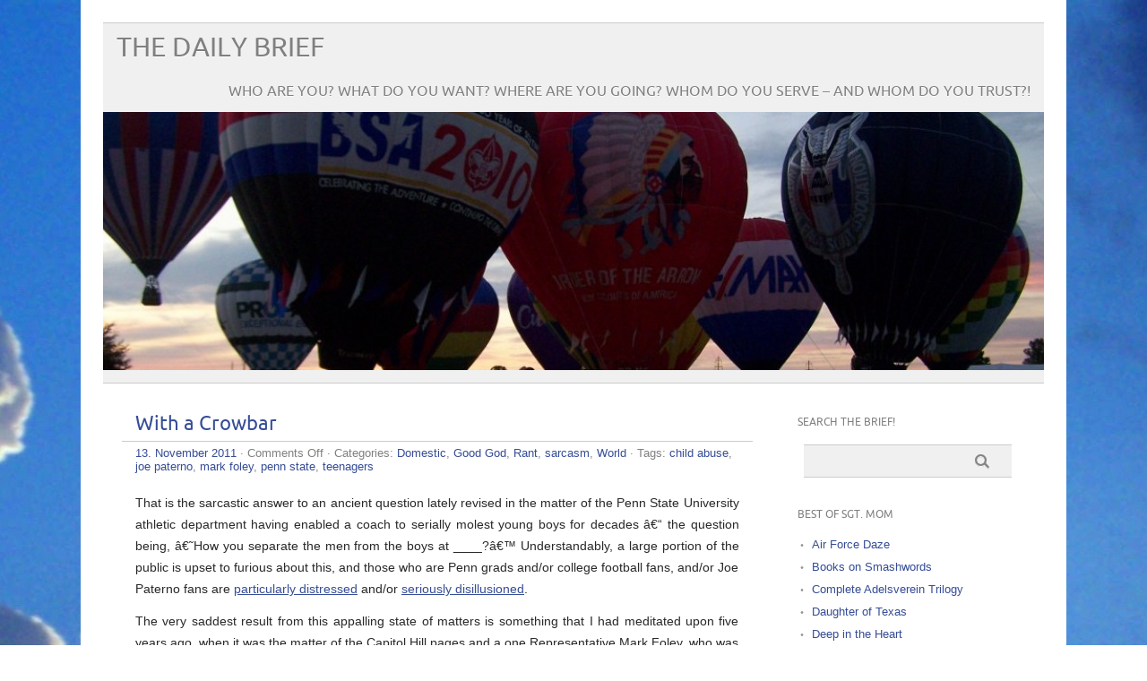

--- FILE ---
content_type: text/html; charset=UTF-8
request_url: https://ncobrief.com/index.php/archives/tag/joe-paterno/
body_size: 11680
content:
<!DOCTYPE html PUBLIC "-//W3C//DTD XHTML 1.0 Transitional//EN" "http://www.w3.org/TR/xhtml1/DTD/xhtml1-transitional.dtd"> 
<html lang="en-US" xmlns="http://www.w3.org/1999/xhtml">

<head>
	<meta http-equiv="Content-Type" content="text/html; charset=UTF-8" />
	<meta name="viewport" content="width=device-width, initial-scale=1, maximum-scale=1" />
		
	
			
	
			<link rel="shortcut icon" href="http://www.ncobrief.com/wp-content/uploads/2021/09/Sgt-Stryker-1-109x150.jpg" title="Favicon" />
		<link rel="pingback" href="https://ncobrief.com/xmlrpc.php" />
	<title>joe paterno &#8211; The Daily Brief</title>
<meta name='robots' content='max-image-preview:large' />
	<style>img:is([sizes="auto" i], [sizes^="auto," i]) { contain-intrinsic-size: 3000px 1500px }</style>
	<link rel="alternate" type="application/rss+xml" title="The Daily Brief &raquo; Feed" href="https://ncobrief.com/index.php/feed/" />
<link rel="alternate" type="application/rss+xml" title="The Daily Brief &raquo; Comments Feed" href="https://ncobrief.com/index.php/comments/feed/" />
<link rel="alternate" type="application/rss+xml" title="The Daily Brief &raquo; joe paterno Tag Feed" href="https://ncobrief.com/index.php/archives/tag/joe-paterno/feed/" />
<script type="text/javascript">
/* <![CDATA[ */
window._wpemojiSettings = {"baseUrl":"https:\/\/s.w.org\/images\/core\/emoji\/16.0.1\/72x72\/","ext":".png","svgUrl":"https:\/\/s.w.org\/images\/core\/emoji\/16.0.1\/svg\/","svgExt":".svg","source":{"concatemoji":"https:\/\/ncobrief.com\/wp-includes\/js\/wp-emoji-release.min.js?ver=aa086b04752179ab65de579a1e155d4b"}};
/*! This file is auto-generated */
!function(s,n){var o,i,e;function c(e){try{var t={supportTests:e,timestamp:(new Date).valueOf()};sessionStorage.setItem(o,JSON.stringify(t))}catch(e){}}function p(e,t,n){e.clearRect(0,0,e.canvas.width,e.canvas.height),e.fillText(t,0,0);var t=new Uint32Array(e.getImageData(0,0,e.canvas.width,e.canvas.height).data),a=(e.clearRect(0,0,e.canvas.width,e.canvas.height),e.fillText(n,0,0),new Uint32Array(e.getImageData(0,0,e.canvas.width,e.canvas.height).data));return t.every(function(e,t){return e===a[t]})}function u(e,t){e.clearRect(0,0,e.canvas.width,e.canvas.height),e.fillText(t,0,0);for(var n=e.getImageData(16,16,1,1),a=0;a<n.data.length;a++)if(0!==n.data[a])return!1;return!0}function f(e,t,n,a){switch(t){case"flag":return n(e,"\ud83c\udff3\ufe0f\u200d\u26a7\ufe0f","\ud83c\udff3\ufe0f\u200b\u26a7\ufe0f")?!1:!n(e,"\ud83c\udde8\ud83c\uddf6","\ud83c\udde8\u200b\ud83c\uddf6")&&!n(e,"\ud83c\udff4\udb40\udc67\udb40\udc62\udb40\udc65\udb40\udc6e\udb40\udc67\udb40\udc7f","\ud83c\udff4\u200b\udb40\udc67\u200b\udb40\udc62\u200b\udb40\udc65\u200b\udb40\udc6e\u200b\udb40\udc67\u200b\udb40\udc7f");case"emoji":return!a(e,"\ud83e\udedf")}return!1}function g(e,t,n,a){var r="undefined"!=typeof WorkerGlobalScope&&self instanceof WorkerGlobalScope?new OffscreenCanvas(300,150):s.createElement("canvas"),o=r.getContext("2d",{willReadFrequently:!0}),i=(o.textBaseline="top",o.font="600 32px Arial",{});return e.forEach(function(e){i[e]=t(o,e,n,a)}),i}function t(e){var t=s.createElement("script");t.src=e,t.defer=!0,s.head.appendChild(t)}"undefined"!=typeof Promise&&(o="wpEmojiSettingsSupports",i=["flag","emoji"],n.supports={everything:!0,everythingExceptFlag:!0},e=new Promise(function(e){s.addEventListener("DOMContentLoaded",e,{once:!0})}),new Promise(function(t){var n=function(){try{var e=JSON.parse(sessionStorage.getItem(o));if("object"==typeof e&&"number"==typeof e.timestamp&&(new Date).valueOf()<e.timestamp+604800&&"object"==typeof e.supportTests)return e.supportTests}catch(e){}return null}();if(!n){if("undefined"!=typeof Worker&&"undefined"!=typeof OffscreenCanvas&&"undefined"!=typeof URL&&URL.createObjectURL&&"undefined"!=typeof Blob)try{var e="postMessage("+g.toString()+"("+[JSON.stringify(i),f.toString(),p.toString(),u.toString()].join(",")+"));",a=new Blob([e],{type:"text/javascript"}),r=new Worker(URL.createObjectURL(a),{name:"wpTestEmojiSupports"});return void(r.onmessage=function(e){c(n=e.data),r.terminate(),t(n)})}catch(e){}c(n=g(i,f,p,u))}t(n)}).then(function(e){for(var t in e)n.supports[t]=e[t],n.supports.everything=n.supports.everything&&n.supports[t],"flag"!==t&&(n.supports.everythingExceptFlag=n.supports.everythingExceptFlag&&n.supports[t]);n.supports.everythingExceptFlag=n.supports.everythingExceptFlag&&!n.supports.flag,n.DOMReady=!1,n.readyCallback=function(){n.DOMReady=!0}}).then(function(){return e}).then(function(){var e;n.supports.everything||(n.readyCallback(),(e=n.source||{}).concatemoji?t(e.concatemoji):e.wpemoji&&e.twemoji&&(t(e.twemoji),t(e.wpemoji)))}))}((window,document),window._wpemojiSettings);
/* ]]> */
</script>
<style id='wp-emoji-styles-inline-css' type='text/css'>

	img.wp-smiley, img.emoji {
		display: inline !important;
		border: none !important;
		box-shadow: none !important;
		height: 1em !important;
		width: 1em !important;
		margin: 0 0.07em !important;
		vertical-align: -0.1em !important;
		background: none !important;
		padding: 0 !important;
	}
</style>
<link rel='stylesheet' id='wp-block-library-css' href='https://ncobrief.com/wp-includes/css/dist/block-library/style.min.css?ver=aa086b04752179ab65de579a1e155d4b' type='text/css' media='all' />
<style id='classic-theme-styles-inline-css' type='text/css'>
/*! This file is auto-generated */
.wp-block-button__link{color:#fff;background-color:#32373c;border-radius:9999px;box-shadow:none;text-decoration:none;padding:calc(.667em + 2px) calc(1.333em + 2px);font-size:1.125em}.wp-block-file__button{background:#32373c;color:#fff;text-decoration:none}
</style>
<style id='global-styles-inline-css' type='text/css'>
:root{--wp--preset--aspect-ratio--square: 1;--wp--preset--aspect-ratio--4-3: 4/3;--wp--preset--aspect-ratio--3-4: 3/4;--wp--preset--aspect-ratio--3-2: 3/2;--wp--preset--aspect-ratio--2-3: 2/3;--wp--preset--aspect-ratio--16-9: 16/9;--wp--preset--aspect-ratio--9-16: 9/16;--wp--preset--color--black: #000000;--wp--preset--color--cyan-bluish-gray: #abb8c3;--wp--preset--color--white: #ffffff;--wp--preset--color--pale-pink: #f78da7;--wp--preset--color--vivid-red: #cf2e2e;--wp--preset--color--luminous-vivid-orange: #ff6900;--wp--preset--color--luminous-vivid-amber: #fcb900;--wp--preset--color--light-green-cyan: #7bdcb5;--wp--preset--color--vivid-green-cyan: #00d084;--wp--preset--color--pale-cyan-blue: #8ed1fc;--wp--preset--color--vivid-cyan-blue: #0693e3;--wp--preset--color--vivid-purple: #9b51e0;--wp--preset--gradient--vivid-cyan-blue-to-vivid-purple: linear-gradient(135deg,rgba(6,147,227,1) 0%,rgb(155,81,224) 100%);--wp--preset--gradient--light-green-cyan-to-vivid-green-cyan: linear-gradient(135deg,rgb(122,220,180) 0%,rgb(0,208,130) 100%);--wp--preset--gradient--luminous-vivid-amber-to-luminous-vivid-orange: linear-gradient(135deg,rgba(252,185,0,1) 0%,rgba(255,105,0,1) 100%);--wp--preset--gradient--luminous-vivid-orange-to-vivid-red: linear-gradient(135deg,rgba(255,105,0,1) 0%,rgb(207,46,46) 100%);--wp--preset--gradient--very-light-gray-to-cyan-bluish-gray: linear-gradient(135deg,rgb(238,238,238) 0%,rgb(169,184,195) 100%);--wp--preset--gradient--cool-to-warm-spectrum: linear-gradient(135deg,rgb(74,234,220) 0%,rgb(151,120,209) 20%,rgb(207,42,186) 40%,rgb(238,44,130) 60%,rgb(251,105,98) 80%,rgb(254,248,76) 100%);--wp--preset--gradient--blush-light-purple: linear-gradient(135deg,rgb(255,206,236) 0%,rgb(152,150,240) 100%);--wp--preset--gradient--blush-bordeaux: linear-gradient(135deg,rgb(254,205,165) 0%,rgb(254,45,45) 50%,rgb(107,0,62) 100%);--wp--preset--gradient--luminous-dusk: linear-gradient(135deg,rgb(255,203,112) 0%,rgb(199,81,192) 50%,rgb(65,88,208) 100%);--wp--preset--gradient--pale-ocean: linear-gradient(135deg,rgb(255,245,203) 0%,rgb(182,227,212) 50%,rgb(51,167,181) 100%);--wp--preset--gradient--electric-grass: linear-gradient(135deg,rgb(202,248,128) 0%,rgb(113,206,126) 100%);--wp--preset--gradient--midnight: linear-gradient(135deg,rgb(2,3,129) 0%,rgb(40,116,252) 100%);--wp--preset--font-size--small: 13px;--wp--preset--font-size--medium: 20px;--wp--preset--font-size--large: 36px;--wp--preset--font-size--x-large: 42px;--wp--preset--spacing--20: 0.44rem;--wp--preset--spacing--30: 0.67rem;--wp--preset--spacing--40: 1rem;--wp--preset--spacing--50: 1.5rem;--wp--preset--spacing--60: 2.25rem;--wp--preset--spacing--70: 3.38rem;--wp--preset--spacing--80: 5.06rem;--wp--preset--shadow--natural: 6px 6px 9px rgba(0, 0, 0, 0.2);--wp--preset--shadow--deep: 12px 12px 50px rgba(0, 0, 0, 0.4);--wp--preset--shadow--sharp: 6px 6px 0px rgba(0, 0, 0, 0.2);--wp--preset--shadow--outlined: 6px 6px 0px -3px rgba(255, 255, 255, 1), 6px 6px rgba(0, 0, 0, 1);--wp--preset--shadow--crisp: 6px 6px 0px rgba(0, 0, 0, 1);}:where(.is-layout-flex){gap: 0.5em;}:where(.is-layout-grid){gap: 0.5em;}body .is-layout-flex{display: flex;}.is-layout-flex{flex-wrap: wrap;align-items: center;}.is-layout-flex > :is(*, div){margin: 0;}body .is-layout-grid{display: grid;}.is-layout-grid > :is(*, div){margin: 0;}:where(.wp-block-columns.is-layout-flex){gap: 2em;}:where(.wp-block-columns.is-layout-grid){gap: 2em;}:where(.wp-block-post-template.is-layout-flex){gap: 1.25em;}:where(.wp-block-post-template.is-layout-grid){gap: 1.25em;}.has-black-color{color: var(--wp--preset--color--black) !important;}.has-cyan-bluish-gray-color{color: var(--wp--preset--color--cyan-bluish-gray) !important;}.has-white-color{color: var(--wp--preset--color--white) !important;}.has-pale-pink-color{color: var(--wp--preset--color--pale-pink) !important;}.has-vivid-red-color{color: var(--wp--preset--color--vivid-red) !important;}.has-luminous-vivid-orange-color{color: var(--wp--preset--color--luminous-vivid-orange) !important;}.has-luminous-vivid-amber-color{color: var(--wp--preset--color--luminous-vivid-amber) !important;}.has-light-green-cyan-color{color: var(--wp--preset--color--light-green-cyan) !important;}.has-vivid-green-cyan-color{color: var(--wp--preset--color--vivid-green-cyan) !important;}.has-pale-cyan-blue-color{color: var(--wp--preset--color--pale-cyan-blue) !important;}.has-vivid-cyan-blue-color{color: var(--wp--preset--color--vivid-cyan-blue) !important;}.has-vivid-purple-color{color: var(--wp--preset--color--vivid-purple) !important;}.has-black-background-color{background-color: var(--wp--preset--color--black) !important;}.has-cyan-bluish-gray-background-color{background-color: var(--wp--preset--color--cyan-bluish-gray) !important;}.has-white-background-color{background-color: var(--wp--preset--color--white) !important;}.has-pale-pink-background-color{background-color: var(--wp--preset--color--pale-pink) !important;}.has-vivid-red-background-color{background-color: var(--wp--preset--color--vivid-red) !important;}.has-luminous-vivid-orange-background-color{background-color: var(--wp--preset--color--luminous-vivid-orange) !important;}.has-luminous-vivid-amber-background-color{background-color: var(--wp--preset--color--luminous-vivid-amber) !important;}.has-light-green-cyan-background-color{background-color: var(--wp--preset--color--light-green-cyan) !important;}.has-vivid-green-cyan-background-color{background-color: var(--wp--preset--color--vivid-green-cyan) !important;}.has-pale-cyan-blue-background-color{background-color: var(--wp--preset--color--pale-cyan-blue) !important;}.has-vivid-cyan-blue-background-color{background-color: var(--wp--preset--color--vivid-cyan-blue) !important;}.has-vivid-purple-background-color{background-color: var(--wp--preset--color--vivid-purple) !important;}.has-black-border-color{border-color: var(--wp--preset--color--black) !important;}.has-cyan-bluish-gray-border-color{border-color: var(--wp--preset--color--cyan-bluish-gray) !important;}.has-white-border-color{border-color: var(--wp--preset--color--white) !important;}.has-pale-pink-border-color{border-color: var(--wp--preset--color--pale-pink) !important;}.has-vivid-red-border-color{border-color: var(--wp--preset--color--vivid-red) !important;}.has-luminous-vivid-orange-border-color{border-color: var(--wp--preset--color--luminous-vivid-orange) !important;}.has-luminous-vivid-amber-border-color{border-color: var(--wp--preset--color--luminous-vivid-amber) !important;}.has-light-green-cyan-border-color{border-color: var(--wp--preset--color--light-green-cyan) !important;}.has-vivid-green-cyan-border-color{border-color: var(--wp--preset--color--vivid-green-cyan) !important;}.has-pale-cyan-blue-border-color{border-color: var(--wp--preset--color--pale-cyan-blue) !important;}.has-vivid-cyan-blue-border-color{border-color: var(--wp--preset--color--vivid-cyan-blue) !important;}.has-vivid-purple-border-color{border-color: var(--wp--preset--color--vivid-purple) !important;}.has-vivid-cyan-blue-to-vivid-purple-gradient-background{background: var(--wp--preset--gradient--vivid-cyan-blue-to-vivid-purple) !important;}.has-light-green-cyan-to-vivid-green-cyan-gradient-background{background: var(--wp--preset--gradient--light-green-cyan-to-vivid-green-cyan) !important;}.has-luminous-vivid-amber-to-luminous-vivid-orange-gradient-background{background: var(--wp--preset--gradient--luminous-vivid-amber-to-luminous-vivid-orange) !important;}.has-luminous-vivid-orange-to-vivid-red-gradient-background{background: var(--wp--preset--gradient--luminous-vivid-orange-to-vivid-red) !important;}.has-very-light-gray-to-cyan-bluish-gray-gradient-background{background: var(--wp--preset--gradient--very-light-gray-to-cyan-bluish-gray) !important;}.has-cool-to-warm-spectrum-gradient-background{background: var(--wp--preset--gradient--cool-to-warm-spectrum) !important;}.has-blush-light-purple-gradient-background{background: var(--wp--preset--gradient--blush-light-purple) !important;}.has-blush-bordeaux-gradient-background{background: var(--wp--preset--gradient--blush-bordeaux) !important;}.has-luminous-dusk-gradient-background{background: var(--wp--preset--gradient--luminous-dusk) !important;}.has-pale-ocean-gradient-background{background: var(--wp--preset--gradient--pale-ocean) !important;}.has-electric-grass-gradient-background{background: var(--wp--preset--gradient--electric-grass) !important;}.has-midnight-gradient-background{background: var(--wp--preset--gradient--midnight) !important;}.has-small-font-size{font-size: var(--wp--preset--font-size--small) !important;}.has-medium-font-size{font-size: var(--wp--preset--font-size--medium) !important;}.has-large-font-size{font-size: var(--wp--preset--font-size--large) !important;}.has-x-large-font-size{font-size: var(--wp--preset--font-size--x-large) !important;}
:where(.wp-block-post-template.is-layout-flex){gap: 1.25em;}:where(.wp-block-post-template.is-layout-grid){gap: 1.25em;}
:where(.wp-block-columns.is-layout-flex){gap: 2em;}:where(.wp-block-columns.is-layout-grid){gap: 2em;}
:root :where(.wp-block-pullquote){font-size: 1.5em;line-height: 1.6;}
</style>
<link rel='stylesheet' id='picolight-style-css' href='https://ncobrief.com/wp-content/themes/picolight/style.css?ver=aa086b04752179ab65de579a1e155d4b' type='text/css' media='all' />
<script type="text/javascript" src="https://ncobrief.com/wp-content/themes/picolight/js/respond.min.js?ver=aa086b04752179ab65de579a1e155d4b" id="respond-js"></script>
<link rel="https://api.w.org/" href="https://ncobrief.com/index.php/wp-json/" /><link rel="alternate" title="JSON" type="application/json" href="https://ncobrief.com/index.php/wp-json/wp/v2/tags/137" /><link rel="EditURI" type="application/rsd+xml" title="RSD" href="https://ncobrief.com/xmlrpc.php?rsd" />


<style type="text/css">
	a, #comments h3, h3#reply-title {color: #364D96;}
</style>
<style type="text/css" id="custom-background-css">
body.custom-background { background-image: url("https://www.ncobrief.com/wp-content/uploads/2015/06/Clouds-2.jpg"); background-position: center top; background-size: auto; background-repeat: no-repeat; background-attachment: scroll; }
</style>
	<link rel="icon" href="https://ncobrief.com/wp-content/uploads/2021/09/cropped-Sgt-Stryker-e1644088710907-32x32.jpg" sizes="32x32" />
<link rel="icon" href="https://ncobrief.com/wp-content/uploads/2021/09/cropped-Sgt-Stryker-e1644088710907-192x192.jpg" sizes="192x192" />
<link rel="apple-touch-icon" href="https://ncobrief.com/wp-content/uploads/2021/09/cropped-Sgt-Stryker-e1644088710907-180x180.jpg" />
<meta name="msapplication-TileImage" content="https://ncobrief.com/wp-content/uploads/2021/09/cropped-Sgt-Stryker-e1644088710907-270x270.jpg" />
</head>

<body class="archive tag tag-joe-paterno tag-137 custom-background wp-custom-logo wp-theme-picolight">
<div id="wrapper">
	<div id="header">
		<h1><a href="https://ncobrief.com">The Daily Brief</a></h1>
		<p class="description">Who Are You? What Do You Want? Where Are You Going? Whom Do You Serve &#8211; And Whom Do You Trust?!</p>
		<img id="headerimage" src="https://ncobrief.com/wp-content/uploads/2015/02/cropped-cropped-Balloons-against-sunset.jpg" alt="" />
		<div id="mainnav">
				<div class="menu"></div>
		</div>
	</div>
	<div id="main">

	<div id="content">
						 <div id="post-7401" class="post-7401 post type-post status-publish format-standard hentry category-domestic category-good-god category-rant category-sarcasm category-world tag-child-abuse tag-joe-paterno tag-mark-foley tag-penn-state tag-teenagers">
				<div class="title">
					<h2><a href="https://ncobrief.com/index.php/archives/with-a-crowbar/" title="With a Crowbar">With a Crowbar</a></h2>
				</div>
					<div class="meta"><a href="https://ncobrief.com/index.php/archives/with-a-crowbar/">13. November 2011</a> &middot; <span>Comments Off<span class="screen-reader-text"> on With a Crowbar</span></span>					 &middot; Categories: <a href="https://ncobrief.com/index.php/archives/category/domestic/" rel="category tag">Domestic</a>, <a href="https://ncobrief.com/index.php/archives/category/good-god/" rel="category tag">Good God</a>, <a href="https://ncobrief.com/index.php/archives/category/rant/" rel="category tag">Rant</a>, <a href="https://ncobrief.com/index.php/archives/category/sarcasm/" rel="category tag">sarcasm</a>, <a href="https://ncobrief.com/index.php/archives/category/world/" rel="category tag">World</a> &middot; Tags: <a href="https://ncobrief.com/index.php/archives/tag/child-abuse/" rel="tag">child abuse</a>, <a href="https://ncobrief.com/index.php/archives/tag/joe-paterno/" rel="tag">joe paterno</a>, <a href="https://ncobrief.com/index.php/archives/tag/mark-foley/" rel="tag">mark foley</a>, <a href="https://ncobrief.com/index.php/archives/tag/penn-state/" rel="tag">penn state</a>, <a href="https://ncobrief.com/index.php/archives/tag/teenagers/" rel="tag">teenagers</a>					</div>

				<div class="entry">
					<p>That is the sarcastic answer to an ancient question lately revised in the matter of the Penn State University athletic department having enabled a coach to serially molest young boys for decades â€“ the question being, â€˜How you separate the men from the boys at ____?â€™ Understandably, a large portion of the public is upset to furious about this, and those who are Penn grads and/or college football fans, and/or Joe Paterno fans are <a href="http://classicalvalues.com/2011/11/in-a-media-kangaroo-court-youre-guilty-even-if-proven-innocent/">particularly distressed</a> and/or <a href="http://proteinwisdom.com/?p=32022">seriously disillusioned</a>. </p>
<p>The very saddest result from this appalling state of matters is something that I had meditated upon five years ago, when it was the matter of the Capitol Hill pages and a one Representative Mark Foley, who was forced to resign once his apparent inability to keep his hands, metaphorically speaking, off the junior staff became public knowledge outside Washington.  I noted that the long-term and most damaging after-effect was how this kind of predation â€“ after the immediate damage is done â€“ screws up any chance of a teenager having a good mentorly relationship with an older person not their parental unit. Any cross-generational friendship will be looked at with grave suspicion â€“ and that is so not a good thing.</p>
<p>We came to the point several years ago â€“ after the various scandals in the Catholic Church â€“  of having to consider an apparently friendly overture from an older man to a teenage boy or child as potentially the first move of a chicken-hawk. This just has to poison the pool just that much more, adding one more smidgeon of crappiness to a teenagerâ€™s lot in life, or to that of a child from a dysfunctional home. Being a teenager is an awkward age, for a variety of reasons; being physically nearly an adult but emotionally nearer to being a child, craving respect and responsibility, but really getting much of a chance for earning either, the utter pointlessness of much that is taught in a public school setting  . . .  and then add to the fact that the average tweener or teen is stuck with their peers, by custom and institutional practice for much of each day. </p>
<p>Picture it, if your own memory of middle or high school is not painfully vivid in your memory: stuck with inane conversations, pointless rivalries, even more pointless academic curricula, bitter feuds, bullying and mind-games. Feeling ill and over-grown, flushed with too many hormones, and no outlet â€“ and even if you are one of the lucky ones who do get along with your parents â€“ they are, after all, your parents. </p>
<p>For a lot of teenagers, a friendship with an adult not their parent is a lifeline, and an anchor to sanity, a connection to a real world outside the confines of high school and their peer-group, a reassurance that they can connect with the real world. I have always had a conviction that teenagers â€“ in order to get through the worst of it â€“ need more than anything else, the companionship and example of adult friends who have common interests and enthusiasms. It tends to take the younger generation out of an insular round of strictly teen-approved interests, encourages them to connect and to get away from that sour view expressed in my own youth of â€œnot trusting anyone over thirty.â€ </p>
<p>One of our joint enthusiasms, when my daughter was in middle school and we lived then in Ogden, Utah, was a regular meeting of the Salt Lake City Chapter of the Dr. Who Fan Club. Thirty or forty Whovians met socially once a month at a certain memberâ€™s house to watch an episode of Dr. Who on video and chat about their mutual liking for the series. <em>(I rather liked the Whovians by the way; they were much more cerebral and grounded than the Trekfans. One felt that they had fairly successful and interesting lives, and their appreciation for The Doctor was merely an amiable eccentricity, not an overwhelming obsession.)</em>  Anyway, it gratified me as a parent to notice my daughterâ€™s social assurance, and that of some of the other younger Whovians. At fourteen, she was much the youngest; I think the next youngest was sixteen, and the ages of the other members ranged well up into the seventies. But everyone always had a wonderful time at meetings, interacting as equals and friends, and I thought it was marvelous for the youngest fans, in that they were tacitly reassured that there was an escape over the walls of the teenage ghetto, and an wide world full of interesting friends on the other side. And at the very least, I am sure they came away from the meetings of the Whovians with the assurance that they would not be trapped in the teenage wasteland forever.</p>
<p>So the mentoring aspect in society is critically important, for boys and girls alike: How the heck and from whom â€“ are you going to work out what being an adult really is â€“ if all you have is your teenaged idiot peers, and the crazy-house hall of mirrors that is the media? Who can you pattern yourself after? What if your parents are dysfunctional and you do not get along with them? I had friends in the military in that situation, who were able to find another mentor to pattern themselves upon, and thereby have a chance at becoming reasonably well-adjusted and functioning adults. I have mentored a friend of my daughter whose parents were perfect studies in rotten parenting skills, and any number of young female airmen along the way. Adult friends and mentors are the fallback position, the rescue, and second chance at becoming a well-adjusted and functioning adult. That sexual predators can inject themselves into this situation, can extend a pretend hand of friendship and respect, while all the while be looking for their own sexual interests â€“ this is an obscenity. It casts a more-than-decade-long shadow of suspicion and distrust on those â€“ mostly male â€“volunteers willing to involve themselves in youth betterment-programs as well as discouraging any well-inclined adult from opening themselves up to potential accusation. </p>
<p>So, thank you, Coach Sandusky, and by extension those personnel in the athletic department faculty at Penn State U â€“ who covered for your insatiable need to get your rocks off by molesting children â€“ just thanks. Youâ€™ve proved yourself to be a really putrid, manipulative and exploitative human being, if the published indictments are anything to go by. And everyone else in the chain of command that enabled this? Well, just thanks again. Hope you feel good about having kept your job secure by keeping silent.  In addition to having facilitated the serial abuse of kids, you have also put another obstacle in the way of well-intentioned men and woman wanting to do their bit for the larger community in ministering to kids and teenagers with issues and problems. Again, just thanks. </p>
<p>(Cross-posted at Chicago Boyz)</p>
									</div>
			</div>

						<div class="navigation">
			<div class="alignleft"></div>
			<div class="alignright"></div>
		</div>

		
		
	
	</div>


	<div id="sidebar">
		<div id="search-4" class="widget widget_search"><h4 class="widgettitle">Search the Brief!</h4>			<form method="get" id="sidebarsearch" action="https://ncobrief.com" >
				<label class="hidden" for="s">Search:</label>
				<div>
					<input type="text" value="" name="s" id="s" />
					<input type="submit" id="searchsubmit" value="Search" /> 
				</div>
			</form>	
</div><div id="linkcat-143" class="widget widget_links"><h4 class="widgettitle">Best of Sgt. Mom</h4>
	<ul class='xoxo blogroll'>
<li><a href="http://www.amazon.com/Air-Force-Daze-ebook/dp/B00COR9ATE/ref=la_B002BM1QHG_1_10?ie=UTF8&#038;qid=1369664657&#038;sr=1-10">Air Force Daze</a></li>
<li><a href="http://www.smashwords.com/books/view/135375" title="Sgt. Mom&#8217;s e-books">Books on Smashwords</a></li>
<li><a href="http://www.amazon.com/Adelsverein-Complete-Trilogy-Celia-Hayes/dp/0934955840/ref=ntt_at_ep_dpt_4" title="Not just a ripping good read but a splendid upper body workout!">Complete Adelsverein Trilogy</a></li>
<li><a href="http://www.amazon.com/Daughter-Texas-Celia-Hayes/dp/0934955832/ref=ntt_at_ep_dpt_6" title="Everything but the Alamo!">Daughter of Texas</a></li>
<li><a href="http://www.amazon.com/Deep-Heart-Celia-Hayes/dp/0934955875/ref=ntt_at_ep_dpt_10" title="Life and times in the Republic of Texas!">Deep in the Heart</a></li>
<li><a href="http://www.amazon.com/Happy-Families-Best-Sgt-ebook/dp/B006F669EE/ref=ntt_at_ep_dpt_5">Happy Families</a></li>
<li><a href="http://www.amazon.com/Lone-Star-Sons-Entertaining-Adventures-ebook/dp/B00O2BP0JY/ref=asap_bc?ie=UTF8">Lone Star Sons</a></li>
<li><a href="http://www.amazon.com/Only-Paper-Other-Stories-ebook/dp/B0065B0SS2/ref=ntt_at_ep_dpt_3" title="A collection of original short stories">Only a Paper Star &amp; Other Stories</a></li>
<li><a href="http://www.amazon.com/Our-Grandpa-Was-Alien-ebook/dp/B00C917P6K/ref=la_B002BM1QHG_1_11?ie=UTF8&#038;qid=1365796817&#038;sr=1-11">Our Grandpa Was an Alien</a></li>
<li><a href="http://www.amazon.com/dp/B0068VWYJ0" title="A Collection of travel pieces and historical musings &#8211; there&#8217;ll be more!">People, Places &amp; History: Vol. 1</a></li>
<li><a href="http://www.amazon.com/Sunset-Steel-Rails-Celia-Hayes-ebook/dp/B016FNU6Q8/ref=asap_bc?ie=UTF8">Sunset &amp; Steel Rails</a></li>
<li><a href="http://www.amazon.com/Chronicles-Luna-City-Celia-Hayes-ebook/dp/B017L2MT30/ref=asap_bc?ie=UTF8">The Chronicles of Luna City</a></li>
<li><a href="http://www.amazon.com/dp/B00C46AJ5Y" title="All posts about Texas, in one place!">The Heart of Texas</a></li>
<li><a href="http://www.amazon.com/Quivera-Trail-Celia-Hayes/dp/0934955328/ref=la_B002BM1QHG_1_3?s=books&#038;ie=UTF8&#038;qid=1387829077&#038;sr=1-3">The Quivera Trail</a></li>
<li><a href="http://www.amazon.com/Truckees-Trail-Celia-Hayes/dp/0934955883/ref=ntt_at_ep_dpt_7" title="The greateast frontier adventure that no one has ever heard about!">To Truckee&#039;s Trail</a></li>
<li><a href="http://www.amazon.com/dp/B00CKDERGS#_">Travels With Blondie</a></li>

	</ul>
</div>
<div id="linkcat-105" class="widget widget_links"><h4 class="widgettitle">Domesticity</h4>
	<ul class='xoxo blogroll'>
<li><a href="http://www.12tomatoes.com/">12 Tomatoes</a></li>
<li><a href="http://virginiaplantation.wordpress.com/">Belle Grove Plantation B &amp; B</a></li>
<li><a href="http://buttermeupbrooklyn.com/">Butter Me Up, Brooklyn!</a></li>
<li><a href="http://www.electricvenom.com/">Electric Venom</a></li>
<li><a href="http://foodinjars.com/">Food in jars</a></li>
<li><a href="http://www.satxproperty.com/welcome/SATXBlog/">Mission Realty Blog</a></li>
<li><a href="http://paperblossomproductions.wordpress.com/">Paper Blossom Productions</a></li>
<li><a href="http://sippicancottage.blogspot.com/">Sippican Cottage</a></li>
<li><a href="http://thedowneastdilettante.blogspot.com/">The Downeast Dilettante</a></li>
<li><a href="http://thejigglybits.com/">The Jiggly Bits</a></li>
<li><a href="http://thepioneerwoman.com/">The Pioneer Woman</a></li>
<li><a href="http://thingsimadethenate.blogspot.com/" title="Foodie blog">Things wot I Made Then Ate</a></li>

	</ul>
</div>
<div id="linkcat-108" class="widget widget_links"><h4 class="widgettitle">Enthusiasts</h4>
	<ul class='xoxo blogroll'>
<li><a href="http://www.coldfury.com/">Cold Fury</a></li>
<li><a href="http://www.dagoddess.com/">Da Goddess</a></li>
<li><a href="http://www.dustbury.com/">Dustbury</a></li>
<li><a href="http://www.eddriscoll.com/">Ed Driscoll</a></li>
<li><a href="http://sneakingsuspicions.com/">Fritz Schranck</a></li>
<li><a href="http://amygdalagf.blogspot.com/">Gary Farber</a></li>
<li><a href="http://lileks.com/bleats/">James Lileks</a></li>
<li><a href="http://thepointman.wordpress.com/">Pointman&#039;s</a></li>
<li><a href="http://www.photodude.com/index.php">Reid Stott</a></li>
<li><a href="http://www.prayersfortheassassin.com/robertsblog/" title="Author of &#8220;Prayers For The Assassin&#8221;">Robert Ferrigno&#039;s Blog</a></li>
<li><a href="http://slacktivist.typepad.com/slacktivist/">Slacktivist</a></li>
<li><a href="http://theverybesttop10.com/">The Best Top 10</a></li>
<li><a href="http://www.tigerhawk.blogspot.com/">TigerHawk</a></li>

	</ul>
</div>
<div id="linkcat-103" class="widget widget_links"><h4 class="widgettitle">History &amp; The Wild West</h4>
	<ul class='xoxo blogroll'>
<li><a href="http://www.celiahayes.com" title="My literary website">Celia Hayes Books and More</a></li>
<li><a href="http://dandygoat.com/" title="Satire with an unexpected twist">Dandy Goat</a></li>
<li><a href="http://www.ropeandwire.com/FullBunkhouse/Friends_of_Rope_and_Wire.html" title="Western lifestyle">Rope and Wire</a></li>
<li><a href="http://spitalfieldslife.com/" title="Life in old London">Spitalfields Life</a></li>
<li><a href="http://madmonarchist.blogspot.com/">The Mad Monarchist</a></li>
<li><a href="http://tainted-archive.blogspot.com/" title="The Wild West as fans wish it was">The Tainted Archive</a></li>

	</ul>
</div>
<div id="linkcat-106" class="widget widget_links"><h4 class="widgettitle">Media and Entertainment</h4>
	<ul class='xoxo blogroll'>
<li><a href="http://www.eddriscoll.com/">Ed Driscoll</a></li>
<li><a href="http://www.bbc.co.uk/cult/farscape/">Farscape</a></li>
<li><a href="http://www.gateworld.net/">Gateworld</a></li>
<li><a href="http://www.imdb.com/">IMDb</a></li>
<li><a href="http://www.midwinter.com/lurk/lurker.html">Lurker&#039;s Babylon 5</a></li>
<li><a href="http://monsterhunternation.com/">Monster Hunter Nation</a></li>

	</ul>
</div>
<div id="linkcat-94" class="widget widget_links"><h4 class="widgettitle">Milblogs</h4>
	<ul class='xoxo blogroll'>
<li><a href="http://andrewolmsted.com/">Andrew Olmsted</a></li>
<li><a href="http://baldilocks.typepad.com/">Baldilocks</a></li>
<li><a href="http://www.blackfive.net/main/">Blackfive</a></li>
<li><a href="http://www.blogsofwar.com/">Blogs of War</a></li>
<li><a href="http://www.iraqnow.blogspot.com/">CounterColumn</a></li>
<li><a href="http://www.docinthebox.blogspot.com/">Doc in the Box</a></li>
<li><a href="http://www.donaldsensing.com/">Donald Sensing</a></li>
<li><a href="http://www.fix-bayonets.us/">Fix Bayonets!</a></li>
<li><a href="http://bear.typepad.com/magic_in_the_baghdad_cafe/">Magic in Baghdad Cafe</a></li>
<li><a href="http://michaeltotten.com/">Michael J. Totten</a></li>
<li><a href="http://nobleeagle.blogspot.com/">Noble Eagle</a></li>
<li><a href="http://iangela.typepad.com/">Pinwheels/Orange Peels</a></li>
<li><a href="http://www.duffelblog.com/">The Duffel Blog</a></li>
<li><a href="http://weckuptothees.blogspot.com/">WeckUpToThees!</a></li>

	</ul>
</div>
<div id="linkcat-107" class="widget widget_links"><h4 class="widgettitle">Political</h4>
	<ul class='xoxo blogroll'>
<li><a href="http://pjmedia.com/richardfernandez/">Belmont Club</a></li>
<li><a href="http://duffandnonsense.typepad.com/duff_nonsense/">Duff &amp; Nonsense</a></li>
<li><a href="http://www.snappingturtle.net/flit/">Flit</a></li>
<li><a href="http://www.reason.com/hitandrun/">Hit &amp; Run</a></li>
<li><a href="http://hughhewitt.com/">HughHewitt</a></li>
<li><a href="http://pjmedia.com/instapundit/">Instapundit</a></li>
<li><a href="http://jimtreacher.com/">Jim Treacher</a></li>
<li><a href="http://bastionofliberty.blogspot.com/">Liberty&#039;s Torch</a></li>
<li><a href="http://michellemalkin.com/">Michelle Malkin</a></li>
<li><a href="http://thepointman.wordpress.com/">Pointman&#039;s</a></li>
<li><a href="http://www.politicalwire.com/">Political Wire</a></li>
<li><a href="http://www.proteinwisdom.com/">Protein Wisdom</a></li>
<li><a href="https://quadrant.org.au/opinion/" title="Opinion from the Antipodes">Quadrant</a></li>
<li><a href="http://www.right-thinking.com/">Right Thinking</a></li>
<li><a href="http://senatorjohnblutarsky.blogspot.com/">Senator John Blutarsky</a></li>
<li><a href="http://www.sondrakistan.com/">Sondrakistan</a></li>
<li><a href="http://sultanknish.blogspot.com/">Sultan Knish</a></li>
<li><a href="http://thediplomad.blogspot.com/">The Diplomad 2.0</a></li>
<li><a href="http://thelawdogfiles.blogspot.com/">The Lawdog Files</a></li>
<li><a href="http://thezman.com/wordpress/">The Z Blog</a></li>
<li><a href="http://twitchy.com/">Twitchy.com</a></li>
<li><a href="http://weaselzippers.us/" title="Scouring the Bowels of the Internet So That You Don&#8217;t Have To">Weasel Zippers</a></li>

	</ul>
</div>

		<div id="recent-posts-4" class="widget widget_recent_entries">
		<h4 class="widgettitle">Recent Posts</h4>
		<ul>
											<li>
					<a href="https://ncobrief.com/index.php/archives/reality-bites/">Reality Bites</a>
											<span class="post-date">20260110</span>
									</li>
											<li>
					<a href="https://ncobrief.com/index.php/archives/the-unwanted/">The Unwanted</a>
											<span class="post-date">20251204</span>
									</li>
											<li>
					<a href="https://ncobrief.com/index.php/archives/i-cant-even-a-diversion/">I Can&#8217;t Even &#8230; A Diversion</a>
											<span class="post-date">20251121</span>
									</li>
											<li>
					<a href="https://ncobrief.com/index.php/archives/bbc-ed/">BBC-ed</a>
											<span class="post-date">20251113</span>
									</li>
											<li>
					<a href="https://ncobrief.com/index.php/archives/fuentes-furioso/">Fuentes Furioso</a>
											<span class="post-date">20251107</span>
									</li>
					</ul>

		</div><div id="meta-3" class="widget widget_meta"><h4 class="widgettitle">Meta</h4>
		<ul>
						<li><a href="https://ncobrief.com/wp-login.php">Log in</a></li>
			<li><a href="https://ncobrief.com/index.php/feed/">Entries feed</a></li>
			<li><a href="https://ncobrief.com/index.php/comments/feed/">Comments feed</a></li>

			<li><a href="https://wordpress.org/">WordPress.org</a></li>
		</ul>

		</div>	</div>


	</div>
		<div id="footer">
			<div class="left">&copy; 2026 The Daily Brief. All rights reserved.</div>
			<div class="right">Design by picomol.de. Powered by <a href="http://www.wordpress.org">WordPress</a>.
		</div>
	</div>
</div>
		<script type="speculationrules">
{"prefetch":[{"source":"document","where":{"and":[{"href_matches":"\/*"},{"not":{"href_matches":["\/wp-*.php","\/wp-admin\/*","\/wp-content\/uploads\/*","\/wp-content\/*","\/wp-content\/plugins\/*","\/wp-content\/themes\/picolight\/*","\/*\\?(.+)"]}},{"not":{"selector_matches":"a[rel~=\"nofollow\"]"}},{"not":{"selector_matches":".no-prefetch, .no-prefetch a"}}]},"eagerness":"conservative"}]}
</script>
</body>
</html>
